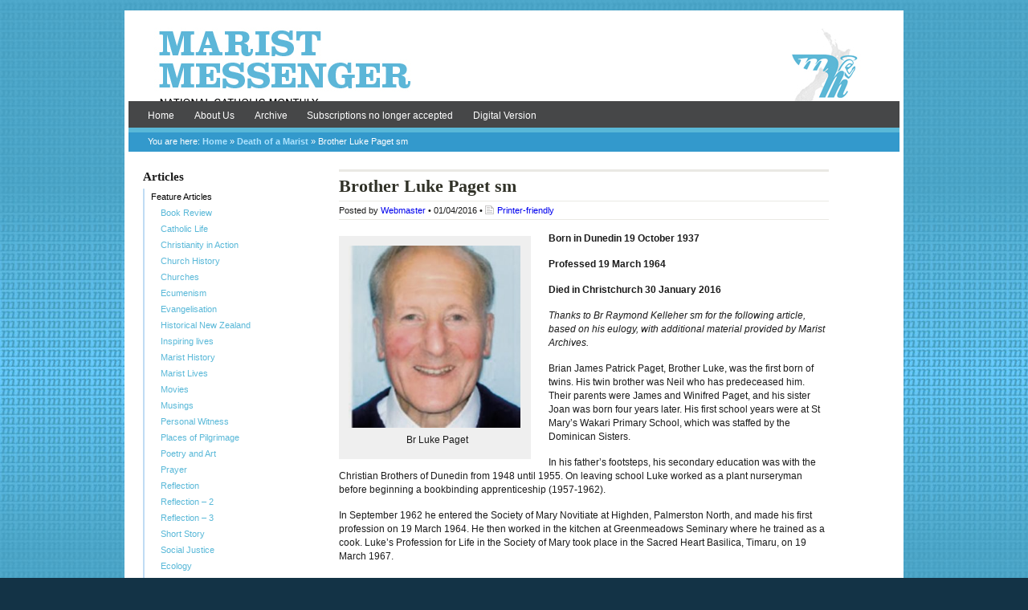

--- FILE ---
content_type: text/html; charset=UTF-8
request_url: https://www.maristmessenger.co.nz/2016/04/01/brother-luke-paget-sm/
body_size: 11299
content:
<!DOCTYPE html PUBLIC "-//W3C//DTD XHTML 1.0 Transitional//EN" "http://www.w3.org/TR/xhtml1/DTD/xhtml1-transitional.dtd">
<html xmlns="http://www.w3.org/1999/xhtml" lang="en-NZ">
<head profile="http://gmpg.org/xfn/11">
	<meta http-equiv="Content-Type" content="text/html; charset=UTF-8" />
	<meta http-equiv="pragma" content="no-cache" /> <!--Forces REFRESH - useful while developing site-->
	
			<meta name="description" content="Born in Dunedin 19 October 1937    Professed 19 March 1964    Died in Christchurch 30 January 2016    Thanks to Br Raymond Kelleher sm for the following article, based on his eulogy, with additional material provided by Marist Archives.    Brian James Patrick Paget, Brother Luke, was the first born of twins. His twin brother was Neil ..." />
		<meta name="robots" content="index,follow" />
	<meta name="medium" content="blog" />
	<link rel="stylesheet" href="https://www.maristmessenger.co.nz/wp-content/themes/MimboProKid/style.css" type="text/css" media="screen,projection" title="default" />
	<link rel="alternate stylesheet" href="https://www.maristmessenger.co.nz/wp-content/themes/mimbopro/css/print-preview.css" type="text/css" media="screen" title="Print Preview"/>
	<link rel="stylesheet" href="https://www.maristmessenger.co.nz/wp-content/themes/mimbopro/css/print.css" type="text/css" media="print" />	
	<style type="text/css">
	#masthead h1, #masthead a, #masthead #logo {
		display:block;
		text-indent:-9999em;
		height:70px;
	}
	#masthead h2, #masthead #description {
		display:none;
	}
	</style>
	<style type="text/css">
	#masthead {
		background-image: url(http://www.maristmessenger.co.nz/wp-content/uploads/2011/07/Banner-FullAW.jpg) !important;	
	}
	</style>
	<link rel="alternate" type="application/rss+xml" title="Marist Messenger RSS Feed" href="https://www.maristmessenger.co.nz/feed/" />
	<link rel="alternate" type="application/atom+xml" title="Atom 0.3" href="https://www.maristmessenger.co.nz/feed/atom/" />
	<link rel="pingback" href="https://www.maristmessenger.co.nz/xmlrpc.php" />
	<link rel="shortcut icon" href="https://www.maristmessenger.co.nz/wp-content/themes/mimbopro/images/favicon.ico" />
<meta name='robots' content='index, follow, max-image-preview:large, max-snippet:-1, max-video-preview:-1' />
	<style>img:is([sizes="auto" i], [sizes^="auto," i]) { contain-intrinsic-size: 3000px 1500px }</style>
	
	<!-- This site is optimized with the Yoast SEO plugin v26.8-RC7 - https://yoast.com/product/yoast-seo-wordpress/ -->
	<title>Brother Luke Paget sm</title>
	<meta name="description" content="Born in Dunedin 19 October 1937 Professed 19 March 1964 Died in Christchurch 30 January 2016 Thanks to Br Raymond Kelleher sm for the following article," />
	<link rel="canonical" href="https://www.maristmessenger.co.nz/2016/04/01/brother-luke-paget-sm/" />
	<meta name="twitter:label1" content="Written by" />
	<meta name="twitter:data1" content="Webmaster" />
	<meta name="twitter:label2" content="Est. reading time" />
	<meta name="twitter:data2" content="3 minutes" />
	<script type="application/ld+json" class="yoast-schema-graph">{"@context":"https://schema.org","@graph":[{"@type":"Article","@id":"https://www.maristmessenger.co.nz/2016/04/01/brother-luke-paget-sm/#article","isPartOf":{"@id":"https://www.maristmessenger.co.nz/2016/04/01/brother-luke-paget-sm/"},"author":{"name":"Webmaster","@id":"https://www.maristmessenger.co.nz/#/schema/person/d0193b4fa99be2135621ffa003e6deb2"},"headline":"Brother Luke Paget sm","datePublished":"2016-03-31T20:12:26+00:00","dateModified":"2016-03-31T20:13:40+00:00","mainEntityOfPage":{"@id":"https://www.maristmessenger.co.nz/2016/04/01/brother-luke-paget-sm/"},"wordCount":571,"publisher":{"@id":"https://www.maristmessenger.co.nz/#organization"},"image":{"@id":"https://www.maristmessenger.co.nz/2016/04/01/brother-luke-paget-sm/#primaryimage"},"thumbnailUrl":"http://www.maristmessenger.co.nz/wp-content/uploads/2016/04/Br-Luke-Paget.jpg","keywords":["Br Luke Paget sm"],"articleSection":["Death of a Marist"],"inLanguage":"en-NZ"},{"@type":"WebPage","@id":"https://www.maristmessenger.co.nz/2016/04/01/brother-luke-paget-sm/","url":"https://www.maristmessenger.co.nz/2016/04/01/brother-luke-paget-sm/","name":"Brother Luke Paget sm","isPartOf":{"@id":"https://www.maristmessenger.co.nz/#website"},"primaryImageOfPage":{"@id":"https://www.maristmessenger.co.nz/2016/04/01/brother-luke-paget-sm/#primaryimage"},"image":{"@id":"https://www.maristmessenger.co.nz/2016/04/01/brother-luke-paget-sm/#primaryimage"},"thumbnailUrl":"http://www.maristmessenger.co.nz/wp-content/uploads/2016/04/Br-Luke-Paget.jpg","datePublished":"2016-03-31T20:12:26+00:00","dateModified":"2016-03-31T20:13:40+00:00","description":"Born in Dunedin 19 October 1937 Professed 19 March 1964 Died in Christchurch 30 January 2016 Thanks to Br Raymond Kelleher sm for the following article,","breadcrumb":{"@id":"https://www.maristmessenger.co.nz/2016/04/01/brother-luke-paget-sm/#breadcrumb"},"inLanguage":"en-NZ","potentialAction":[{"@type":"ReadAction","target":["https://www.maristmessenger.co.nz/2016/04/01/brother-luke-paget-sm/"]}]},{"@type":"ImageObject","inLanguage":"en-NZ","@id":"https://www.maristmessenger.co.nz/2016/04/01/brother-luke-paget-sm/#primaryimage","url":"http://www.maristmessenger.co.nz/wp-content/uploads/2016/04/Br-Luke-Paget.jpg","contentUrl":"http://www.maristmessenger.co.nz/wp-content/uploads/2016/04/Br-Luke-Paget.jpg"},{"@type":"BreadcrumbList","@id":"https://www.maristmessenger.co.nz/2016/04/01/brother-luke-paget-sm/#breadcrumb","itemListElement":[{"@type":"ListItem","position":1,"name":"Home","item":"https://www.maristmessenger.co.nz/"},{"@type":"ListItem","position":2,"name":"Brother Luke Paget sm"}]},{"@type":"WebSite","@id":"https://www.maristmessenger.co.nz/#website","url":"https://www.maristmessenger.co.nz/","name":"Marist Messenger","description":"A Catholic Monthly Magazine","publisher":{"@id":"https://www.maristmessenger.co.nz/#organization"},"potentialAction":[{"@type":"SearchAction","target":{"@type":"EntryPoint","urlTemplate":"https://www.maristmessenger.co.nz/?s={search_term_string}"},"query-input":{"@type":"PropertyValueSpecification","valueRequired":true,"valueName":"search_term_string"}}],"inLanguage":"en-NZ"},{"@type":"Organization","@id":"https://www.maristmessenger.co.nz/#organization","name":"Marist Messenger","url":"https://www.maristmessenger.co.nz/","logo":{"@type":"ImageObject","inLanguage":"en-NZ","@id":"https://www.maristmessenger.co.nz/#/schema/logo/image/","url":"https://www.maristmessenger.co.nz/wp-content/uploads/2011/08/Angel-iconv2BlueAW-e1312114576192.jpg","contentUrl":"https://www.maristmessenger.co.nz/wp-content/uploads/2011/08/Angel-iconv2BlueAW-e1312114576192.jpg","width":180,"height":119,"caption":"Marist Messenger"},"image":{"@id":"https://www.maristmessenger.co.nz/#/schema/logo/image/"}},{"@type":"Person","@id":"https://www.maristmessenger.co.nz/#/schema/person/d0193b4fa99be2135621ffa003e6deb2","name":"Webmaster","image":{"@type":"ImageObject","inLanguage":"en-NZ","@id":"https://www.maristmessenger.co.nz/#/schema/person/image/","url":"https://secure.gravatar.com/avatar/206218697f0e55d460748eaee3d51e7a8c853dcd7f3494d97070f867005839f2?s=96&d=mm&r=g","contentUrl":"https://secure.gravatar.com/avatar/206218697f0e55d460748eaee3d51e7a8c853dcd7f3494d97070f867005839f2?s=96&d=mm&r=g","caption":"Webmaster"},"sameAs":["http://www.maristmessenger.co.nz"],"url":"https://www.maristmessenger.co.nz/author/messenger/"}]}</script>
	<!-- / Yoast SEO plugin. -->


<link rel='dns-prefetch' href='//ajax.googleapis.com' />
<script type="text/javascript">
/* <![CDATA[ */
window._wpemojiSettings = {"baseUrl":"https:\/\/s.w.org\/images\/core\/emoji\/16.0.1\/72x72\/","ext":".png","svgUrl":"https:\/\/s.w.org\/images\/core\/emoji\/16.0.1\/svg\/","svgExt":".svg","source":{"concatemoji":"https:\/\/www.maristmessenger.co.nz\/wp-includes\/js\/wp-emoji-release.min.js?ver=6.8.3"}};
/*! This file is auto-generated */
!function(s,n){var o,i,e;function c(e){try{var t={supportTests:e,timestamp:(new Date).valueOf()};sessionStorage.setItem(o,JSON.stringify(t))}catch(e){}}function p(e,t,n){e.clearRect(0,0,e.canvas.width,e.canvas.height),e.fillText(t,0,0);var t=new Uint32Array(e.getImageData(0,0,e.canvas.width,e.canvas.height).data),a=(e.clearRect(0,0,e.canvas.width,e.canvas.height),e.fillText(n,0,0),new Uint32Array(e.getImageData(0,0,e.canvas.width,e.canvas.height).data));return t.every(function(e,t){return e===a[t]})}function u(e,t){e.clearRect(0,0,e.canvas.width,e.canvas.height),e.fillText(t,0,0);for(var n=e.getImageData(16,16,1,1),a=0;a<n.data.length;a++)if(0!==n.data[a])return!1;return!0}function f(e,t,n,a){switch(t){case"flag":return n(e,"\ud83c\udff3\ufe0f\u200d\u26a7\ufe0f","\ud83c\udff3\ufe0f\u200b\u26a7\ufe0f")?!1:!n(e,"\ud83c\udde8\ud83c\uddf6","\ud83c\udde8\u200b\ud83c\uddf6")&&!n(e,"\ud83c\udff4\udb40\udc67\udb40\udc62\udb40\udc65\udb40\udc6e\udb40\udc67\udb40\udc7f","\ud83c\udff4\u200b\udb40\udc67\u200b\udb40\udc62\u200b\udb40\udc65\u200b\udb40\udc6e\u200b\udb40\udc67\u200b\udb40\udc7f");case"emoji":return!a(e,"\ud83e\udedf")}return!1}function g(e,t,n,a){var r="undefined"!=typeof WorkerGlobalScope&&self instanceof WorkerGlobalScope?new OffscreenCanvas(300,150):s.createElement("canvas"),o=r.getContext("2d",{willReadFrequently:!0}),i=(o.textBaseline="top",o.font="600 32px Arial",{});return e.forEach(function(e){i[e]=t(o,e,n,a)}),i}function t(e){var t=s.createElement("script");t.src=e,t.defer=!0,s.head.appendChild(t)}"undefined"!=typeof Promise&&(o="wpEmojiSettingsSupports",i=["flag","emoji"],n.supports={everything:!0,everythingExceptFlag:!0},e=new Promise(function(e){s.addEventListener("DOMContentLoaded",e,{once:!0})}),new Promise(function(t){var n=function(){try{var e=JSON.parse(sessionStorage.getItem(o));if("object"==typeof e&&"number"==typeof e.timestamp&&(new Date).valueOf()<e.timestamp+604800&&"object"==typeof e.supportTests)return e.supportTests}catch(e){}return null}();if(!n){if("undefined"!=typeof Worker&&"undefined"!=typeof OffscreenCanvas&&"undefined"!=typeof URL&&URL.createObjectURL&&"undefined"!=typeof Blob)try{var e="postMessage("+g.toString()+"("+[JSON.stringify(i),f.toString(),p.toString(),u.toString()].join(",")+"));",a=new Blob([e],{type:"text/javascript"}),r=new Worker(URL.createObjectURL(a),{name:"wpTestEmojiSupports"});return void(r.onmessage=function(e){c(n=e.data),r.terminate(),t(n)})}catch(e){}c(n=g(i,f,p,u))}t(n)}).then(function(e){for(var t in e)n.supports[t]=e[t],n.supports.everything=n.supports.everything&&n.supports[t],"flag"!==t&&(n.supports.everythingExceptFlag=n.supports.everythingExceptFlag&&n.supports[t]);n.supports.everythingExceptFlag=n.supports.everythingExceptFlag&&!n.supports.flag,n.DOMReady=!1,n.readyCallback=function(){n.DOMReady=!0}}).then(function(){return e}).then(function(){var e;n.supports.everything||(n.readyCallback(),(e=n.source||{}).concatemoji?t(e.concatemoji):e.wpemoji&&e.twemoji&&(t(e.twemoji),t(e.wpemoji)))}))}((window,document),window._wpemojiSettings);
/* ]]> */
</script>
<style id='wp-emoji-styles-inline-css' type='text/css'>

	img.wp-smiley, img.emoji {
		display: inline !important;
		border: none !important;
		box-shadow: none !important;
		height: 1em !important;
		width: 1em !important;
		margin: 0 0.07em !important;
		vertical-align: -0.1em !important;
		background: none !important;
		padding: 0 !important;
	}
</style>
<link rel='stylesheet' id='wp-block-library-css' href='https://www.maristmessenger.co.nz/wp-includes/css/dist/block-library/style.min.css?ver=6.8.3' type='text/css' media='all' />
<style id='classic-theme-styles-inline-css' type='text/css'>
/*! This file is auto-generated */
.wp-block-button__link{color:#fff;background-color:#32373c;border-radius:9999px;box-shadow:none;text-decoration:none;padding:calc(.667em + 2px) calc(1.333em + 2px);font-size:1.125em}.wp-block-file__button{background:#32373c;color:#fff;text-decoration:none}
</style>
<style id='global-styles-inline-css' type='text/css'>
:root{--wp--preset--aspect-ratio--square: 1;--wp--preset--aspect-ratio--4-3: 4/3;--wp--preset--aspect-ratio--3-4: 3/4;--wp--preset--aspect-ratio--3-2: 3/2;--wp--preset--aspect-ratio--2-3: 2/3;--wp--preset--aspect-ratio--16-9: 16/9;--wp--preset--aspect-ratio--9-16: 9/16;--wp--preset--color--black: #000000;--wp--preset--color--cyan-bluish-gray: #abb8c3;--wp--preset--color--white: #ffffff;--wp--preset--color--pale-pink: #f78da7;--wp--preset--color--vivid-red: #cf2e2e;--wp--preset--color--luminous-vivid-orange: #ff6900;--wp--preset--color--luminous-vivid-amber: #fcb900;--wp--preset--color--light-green-cyan: #7bdcb5;--wp--preset--color--vivid-green-cyan: #00d084;--wp--preset--color--pale-cyan-blue: #8ed1fc;--wp--preset--color--vivid-cyan-blue: #0693e3;--wp--preset--color--vivid-purple: #9b51e0;--wp--preset--gradient--vivid-cyan-blue-to-vivid-purple: linear-gradient(135deg,rgba(6,147,227,1) 0%,rgb(155,81,224) 100%);--wp--preset--gradient--light-green-cyan-to-vivid-green-cyan: linear-gradient(135deg,rgb(122,220,180) 0%,rgb(0,208,130) 100%);--wp--preset--gradient--luminous-vivid-amber-to-luminous-vivid-orange: linear-gradient(135deg,rgba(252,185,0,1) 0%,rgba(255,105,0,1) 100%);--wp--preset--gradient--luminous-vivid-orange-to-vivid-red: linear-gradient(135deg,rgba(255,105,0,1) 0%,rgb(207,46,46) 100%);--wp--preset--gradient--very-light-gray-to-cyan-bluish-gray: linear-gradient(135deg,rgb(238,238,238) 0%,rgb(169,184,195) 100%);--wp--preset--gradient--cool-to-warm-spectrum: linear-gradient(135deg,rgb(74,234,220) 0%,rgb(151,120,209) 20%,rgb(207,42,186) 40%,rgb(238,44,130) 60%,rgb(251,105,98) 80%,rgb(254,248,76) 100%);--wp--preset--gradient--blush-light-purple: linear-gradient(135deg,rgb(255,206,236) 0%,rgb(152,150,240) 100%);--wp--preset--gradient--blush-bordeaux: linear-gradient(135deg,rgb(254,205,165) 0%,rgb(254,45,45) 50%,rgb(107,0,62) 100%);--wp--preset--gradient--luminous-dusk: linear-gradient(135deg,rgb(255,203,112) 0%,rgb(199,81,192) 50%,rgb(65,88,208) 100%);--wp--preset--gradient--pale-ocean: linear-gradient(135deg,rgb(255,245,203) 0%,rgb(182,227,212) 50%,rgb(51,167,181) 100%);--wp--preset--gradient--electric-grass: linear-gradient(135deg,rgb(202,248,128) 0%,rgb(113,206,126) 100%);--wp--preset--gradient--midnight: linear-gradient(135deg,rgb(2,3,129) 0%,rgb(40,116,252) 100%);--wp--preset--font-size--small: 13px;--wp--preset--font-size--medium: 20px;--wp--preset--font-size--large: 36px;--wp--preset--font-size--x-large: 42px;--wp--preset--spacing--20: 0.44rem;--wp--preset--spacing--30: 0.67rem;--wp--preset--spacing--40: 1rem;--wp--preset--spacing--50: 1.5rem;--wp--preset--spacing--60: 2.25rem;--wp--preset--spacing--70: 3.38rem;--wp--preset--spacing--80: 5.06rem;--wp--preset--shadow--natural: 6px 6px 9px rgba(0, 0, 0, 0.2);--wp--preset--shadow--deep: 12px 12px 50px rgba(0, 0, 0, 0.4);--wp--preset--shadow--sharp: 6px 6px 0px rgba(0, 0, 0, 0.2);--wp--preset--shadow--outlined: 6px 6px 0px -3px rgba(255, 255, 255, 1), 6px 6px rgba(0, 0, 0, 1);--wp--preset--shadow--crisp: 6px 6px 0px rgba(0, 0, 0, 1);}:where(.is-layout-flex){gap: 0.5em;}:where(.is-layout-grid){gap: 0.5em;}body .is-layout-flex{display: flex;}.is-layout-flex{flex-wrap: wrap;align-items: center;}.is-layout-flex > :is(*, div){margin: 0;}body .is-layout-grid{display: grid;}.is-layout-grid > :is(*, div){margin: 0;}:where(.wp-block-columns.is-layout-flex){gap: 2em;}:where(.wp-block-columns.is-layout-grid){gap: 2em;}:where(.wp-block-post-template.is-layout-flex){gap: 1.25em;}:where(.wp-block-post-template.is-layout-grid){gap: 1.25em;}.has-black-color{color: var(--wp--preset--color--black) !important;}.has-cyan-bluish-gray-color{color: var(--wp--preset--color--cyan-bluish-gray) !important;}.has-white-color{color: var(--wp--preset--color--white) !important;}.has-pale-pink-color{color: var(--wp--preset--color--pale-pink) !important;}.has-vivid-red-color{color: var(--wp--preset--color--vivid-red) !important;}.has-luminous-vivid-orange-color{color: var(--wp--preset--color--luminous-vivid-orange) !important;}.has-luminous-vivid-amber-color{color: var(--wp--preset--color--luminous-vivid-amber) !important;}.has-light-green-cyan-color{color: var(--wp--preset--color--light-green-cyan) !important;}.has-vivid-green-cyan-color{color: var(--wp--preset--color--vivid-green-cyan) !important;}.has-pale-cyan-blue-color{color: var(--wp--preset--color--pale-cyan-blue) !important;}.has-vivid-cyan-blue-color{color: var(--wp--preset--color--vivid-cyan-blue) !important;}.has-vivid-purple-color{color: var(--wp--preset--color--vivid-purple) !important;}.has-black-background-color{background-color: var(--wp--preset--color--black) !important;}.has-cyan-bluish-gray-background-color{background-color: var(--wp--preset--color--cyan-bluish-gray) !important;}.has-white-background-color{background-color: var(--wp--preset--color--white) !important;}.has-pale-pink-background-color{background-color: var(--wp--preset--color--pale-pink) !important;}.has-vivid-red-background-color{background-color: var(--wp--preset--color--vivid-red) !important;}.has-luminous-vivid-orange-background-color{background-color: var(--wp--preset--color--luminous-vivid-orange) !important;}.has-luminous-vivid-amber-background-color{background-color: var(--wp--preset--color--luminous-vivid-amber) !important;}.has-light-green-cyan-background-color{background-color: var(--wp--preset--color--light-green-cyan) !important;}.has-vivid-green-cyan-background-color{background-color: var(--wp--preset--color--vivid-green-cyan) !important;}.has-pale-cyan-blue-background-color{background-color: var(--wp--preset--color--pale-cyan-blue) !important;}.has-vivid-cyan-blue-background-color{background-color: var(--wp--preset--color--vivid-cyan-blue) !important;}.has-vivid-purple-background-color{background-color: var(--wp--preset--color--vivid-purple) !important;}.has-black-border-color{border-color: var(--wp--preset--color--black) !important;}.has-cyan-bluish-gray-border-color{border-color: var(--wp--preset--color--cyan-bluish-gray) !important;}.has-white-border-color{border-color: var(--wp--preset--color--white) !important;}.has-pale-pink-border-color{border-color: var(--wp--preset--color--pale-pink) !important;}.has-vivid-red-border-color{border-color: var(--wp--preset--color--vivid-red) !important;}.has-luminous-vivid-orange-border-color{border-color: var(--wp--preset--color--luminous-vivid-orange) !important;}.has-luminous-vivid-amber-border-color{border-color: var(--wp--preset--color--luminous-vivid-amber) !important;}.has-light-green-cyan-border-color{border-color: var(--wp--preset--color--light-green-cyan) !important;}.has-vivid-green-cyan-border-color{border-color: var(--wp--preset--color--vivid-green-cyan) !important;}.has-pale-cyan-blue-border-color{border-color: var(--wp--preset--color--pale-cyan-blue) !important;}.has-vivid-cyan-blue-border-color{border-color: var(--wp--preset--color--vivid-cyan-blue) !important;}.has-vivid-purple-border-color{border-color: var(--wp--preset--color--vivid-purple) !important;}.has-vivid-cyan-blue-to-vivid-purple-gradient-background{background: var(--wp--preset--gradient--vivid-cyan-blue-to-vivid-purple) !important;}.has-light-green-cyan-to-vivid-green-cyan-gradient-background{background: var(--wp--preset--gradient--light-green-cyan-to-vivid-green-cyan) !important;}.has-luminous-vivid-amber-to-luminous-vivid-orange-gradient-background{background: var(--wp--preset--gradient--luminous-vivid-amber-to-luminous-vivid-orange) !important;}.has-luminous-vivid-orange-to-vivid-red-gradient-background{background: var(--wp--preset--gradient--luminous-vivid-orange-to-vivid-red) !important;}.has-very-light-gray-to-cyan-bluish-gray-gradient-background{background: var(--wp--preset--gradient--very-light-gray-to-cyan-bluish-gray) !important;}.has-cool-to-warm-spectrum-gradient-background{background: var(--wp--preset--gradient--cool-to-warm-spectrum) !important;}.has-blush-light-purple-gradient-background{background: var(--wp--preset--gradient--blush-light-purple) !important;}.has-blush-bordeaux-gradient-background{background: var(--wp--preset--gradient--blush-bordeaux) !important;}.has-luminous-dusk-gradient-background{background: var(--wp--preset--gradient--luminous-dusk) !important;}.has-pale-ocean-gradient-background{background: var(--wp--preset--gradient--pale-ocean) !important;}.has-electric-grass-gradient-background{background: var(--wp--preset--gradient--electric-grass) !important;}.has-midnight-gradient-background{background: var(--wp--preset--gradient--midnight) !important;}.has-small-font-size{font-size: var(--wp--preset--font-size--small) !important;}.has-medium-font-size{font-size: var(--wp--preset--font-size--medium) !important;}.has-large-font-size{font-size: var(--wp--preset--font-size--large) !important;}.has-x-large-font-size{font-size: var(--wp--preset--font-size--x-large) !important;}
:where(.wp-block-post-template.is-layout-flex){gap: 1.25em;}:where(.wp-block-post-template.is-layout-grid){gap: 1.25em;}
:where(.wp-block-columns.is-layout-flex){gap: 2em;}:where(.wp-block-columns.is-layout-grid){gap: 2em;}
:root :where(.wp-block-pullquote){font-size: 1.5em;line-height: 1.6;}
</style>
<link rel='stylesheet' id='BNSFC-Style-css' href='https://www.maristmessenger.co.nz/wp-content/plugins/bns-featured-category/bnsfc-style.css?ver=2.8.2' type='text/css' media='screen' />
<script type="text/javascript" src="//ajax.googleapis.com/ajax/libs/jquery/1.4.2/jquery.min.js?ver=1.4.2" id="jquery-js"></script>
<script type="text/javascript" src="https://www.maristmessenger.co.nz/wp-content/themes/mimbopro/js/superfish.js?ver=6.8.3" id="bm_superfish-js"></script>
<script type="text/javascript" src="https://www.maristmessenger.co.nz/wp-content/themes/mimbopro/js/printPreview.js?ver=6.8.3" id="bm_printPreview-js"></script>
<script type="text/javascript" src="https://www.maristmessenger.co.nz/wp-content/themes/mimbopro/js/commenteditor.js?ver=6.8.3" id="bm_commentEditor-js"></script>
<script type="text/javascript" src="https://www.maristmessenger.co.nz/wp-content/themes/mimbopro/js/contact.js?ver=6.8.3" id="bm_contact-js"></script>
<link rel="https://api.w.org/" href="https://www.maristmessenger.co.nz/wp-json/" /><link rel="alternate" title="JSON" type="application/json" href="https://www.maristmessenger.co.nz/wp-json/wp/v2/posts/9736" /><link rel='shortlink' href='https://www.maristmessenger.co.nz/?p=9736' />
<link rel="alternate" title="oEmbed (JSON)" type="application/json+oembed" href="https://www.maristmessenger.co.nz/wp-json/oembed/1.0/embed?url=https%3A%2F%2Fwww.maristmessenger.co.nz%2F2016%2F04%2F01%2Fbrother-luke-paget-sm%2F" />
<link rel="alternate" title="oEmbed (XML)" type="text/xml+oembed" href="https://www.maristmessenger.co.nz/wp-json/oembed/1.0/embed?url=https%3A%2F%2Fwww.maristmessenger.co.nz%2F2016%2F04%2F01%2Fbrother-luke-paget-sm%2F&#038;format=xml" />
			<!-- Easy Columns 2.1.1 by Pat Friedl http://www.patrickfriedl.com -->
			<link rel="stylesheet" href="https://www.maristmessenger.co.nz/wp-content/plugins/easy-columns/css/easy-columns.css" type="text/css" media="screen, projection" />
				<script type="text/javascript">
		function mycarousel_initCallback(carousel) {
			// Disable autoscrolling if the user clicks the prev or next button.
			carousel.buttonNext.bind('click', function() {
				carousel.startAuto(0);
			});
		
			carousel.buttonPrev.bind('click', function() {
				carousel.startAuto(0);
			});
		
			// Pause autoscrolling if the user moves with the cursor over the clip.
			carousel.clip.hover(function() {
				carousel.stopAuto();
			}, function() {
				carousel.startAuto();
			});
		};
		
		if (window == window.top) {
			jQuery(document).ready(function() {
				jQuery("ul#nav").superfish({
					animation:   {opacity:"show",height:"show"},
		            speed:       "normal",
		            dropShadows: false
				});
			});
		}

		messageText = new Array();
		messageText[0] = "Please enter your name.";
		messageText[1] = "Please enter your email.";
		messageText[2] = "Please enter your message.";
		messageText[3] = "Please fill out the number box.";	
		messageText[4] = "Unable to submit your form due to the following errors";
	</script>
<meta name="google-site-verification" content="Hn_f0dTZwHhrb-YmZQk7itVaoR2MRk1lvDBgYkw-Qpc" />
<!-- GOOGLE ANALYTICS CODE ADDED HERE -->

<script type="text/javascript">

  var _gaq = _gaq || [];
  _gaq.push(['_setAccount', 'UA-23712046-1']);
  _gaq.push(['_trackPageview']);

  (function() {
    var ga = document.createElement('script'); ga.type = 'text/javascript'; ga.async = true;
    ga.src = ('https:' == document.location.protocol ? 'https://ssl' : 'http://www') + '.google-analytics.com/ga.js';
    var s = document.getElementsByTagName('script')[0]; s.parentNode.insertBefore(ga, s);
  })();

</script>
<!-- GOOGLE ANALYTICS CODE FINISHES-->

</head>
<body class="single postid-9736 category-death-of-a-marist tag-br-luke-paget-sm author-rhobust" id="interior">
	<div id="printMessage"></div>
	<div id="page">
		<div id="masthead">
		    <div id="logo"><a href="https://www.maristmessenger.co.nz/" title="Home">
      Marist Messenger      </a></div>
    <div id="description">
      A Catholic Monthly Magazine    </div>
    		</div>
		<div id="navbar" class="clearfloat">
			<div class="menu-main-menu-container"><ul id="nav" class="left clearfloat"><li id="menu-item-95" class="menu-item menu-item-type-custom menu-item-object-custom menu-item-home menu-item-95"><a href="http://www.maristmessenger.co.nz">Home</a></li>
<li id="menu-item-30" class="menu-item menu-item-type-post_type menu-item-object-page menu-item-30"><a href="https://www.maristmessenger.co.nz/about-us/">About Us</a></li>
<li id="menu-item-1824" class="menu-item menu-item-type-post_type menu-item-object-page menu-item-1824"><a href="https://www.maristmessenger.co.nz/archive-2/">Archive</a></li>
<li id="menu-item-21994" class="menu-item menu-item-type-post_type menu-item-object-page menu-item-21994"><a href="https://www.maristmessenger.co.nz/subscriptions/">Subscriptions no longer accepted</a></li>
<li id="menu-item-22037" class="menu-item menu-item-type-post_type menu-item-object-page menu-item-22037"><a href="https://www.maristmessenger.co.nz/magazine-view/">Digital Version</a></li>
</ul></div>		</div>
<div id="breadcrumbs">You are here: <a href="https://www.maristmessenger.co.nz">Home</a> &raquo; <a href="https://www.maristmessenger.co.nz/category/features/death-of-a-marist/" rel="category tag">Death of a Marist</a> &raquo; Brother Luke Paget sm</div>
		<div class="clearfloat stripes">
<div id="sidebar">
<div class="widget clearfloat"><h3 class="widgettitle">Articles</h3><div class="menu-category-menu-container"><ul id="menu-category-menu" class="menu"><li id="menu-item-1892" class="menu-item menu-item-type-taxonomy menu-item-object-category current-post-ancestor menu-item-has-children menu-item-1892"><a href="https://www.maristmessenger.co.nz/category/features/">Feature Articles</a>
<ul class="sub-menu">
	<li id="menu-item-1893" class="menu-item menu-item-type-taxonomy menu-item-object-category menu-item-1893"><a href="https://www.maristmessenger.co.nz/category/features/book-review/">Book Review</a></li>
	<li id="menu-item-5582" class="menu-item menu-item-type-taxonomy menu-item-object-category menu-item-5582"><a href="https://www.maristmessenger.co.nz/category/features/catholic-life/">Catholic Life</a></li>
	<li id="menu-item-1894" class="menu-item menu-item-type-taxonomy menu-item-object-category menu-item-1894"><a href="https://www.maristmessenger.co.nz/category/features/inspiration/">Christianity in Action</a></li>
	<li id="menu-item-1895" class="menu-item menu-item-type-taxonomy menu-item-object-category menu-item-1895"><a href="https://www.maristmessenger.co.nz/category/features/church-history/">Church History</a></li>
	<li id="menu-item-10049" class="menu-item menu-item-type-taxonomy menu-item-object-category menu-item-10049"><a href="https://www.maristmessenger.co.nz/category/features/churches/">Churches</a></li>
	<li id="menu-item-11619" class="menu-item menu-item-type-taxonomy menu-item-object-category menu-item-11619"><a href="https://www.maristmessenger.co.nz/category/features/ecumenism/">Ecumenism</a></li>
	<li id="menu-item-10050" class="menu-item menu-item-type-taxonomy menu-item-object-category menu-item-10050"><a href="https://www.maristmessenger.co.nz/category/features/evangelisation-features/">Evangelisation</a></li>
	<li id="menu-item-5584" class="menu-item menu-item-type-taxonomy menu-item-object-category menu-item-5584"><a href="https://www.maristmessenger.co.nz/category/features/historical-new-zealand/">Historical New Zealand</a></li>
	<li id="menu-item-5585" class="menu-item menu-item-type-taxonomy menu-item-object-category menu-item-5585"><a href="https://www.maristmessenger.co.nz/category/features/inspiring-lives/">Inspiring lives</a></li>
	<li id="menu-item-14734" class="menu-item menu-item-type-taxonomy menu-item-object-category menu-item-14734"><a href="https://www.maristmessenger.co.nz/category/features/marist-history/">Marist History</a></li>
	<li id="menu-item-10627" class="menu-item menu-item-type-taxonomy menu-item-object-category menu-item-10627"><a href="https://www.maristmessenger.co.nz/category/features/marist-lives/">Marist Lives</a></li>
	<li id="menu-item-13336" class="menu-item menu-item-type-taxonomy menu-item-object-category menu-item-13336"><a href="https://www.maristmessenger.co.nz/category/features/movies/">Movies</a></li>
	<li id="menu-item-2353" class="menu-item menu-item-type-taxonomy menu-item-object-category menu-item-2353"><a href="https://www.maristmessenger.co.nz/category/features/musings/">Musings</a></li>
	<li id="menu-item-5589" class="menu-item menu-item-type-taxonomy menu-item-object-category menu-item-5589"><a href="https://www.maristmessenger.co.nz/category/features/personal-witness/">Personal Witness</a></li>
	<li id="menu-item-5590" class="menu-item menu-item-type-taxonomy menu-item-object-category menu-item-5590"><a href="https://www.maristmessenger.co.nz/category/features/places-of-pilgrimage/">Places of Pilgrimage</a></li>
	<li id="menu-item-1901" class="menu-item menu-item-type-taxonomy menu-item-object-category menu-item-1901"><a href="https://www.maristmessenger.co.nz/category/features/poetry-art/">Poetry and Art</a></li>
	<li id="menu-item-11485" class="menu-item menu-item-type-taxonomy menu-item-object-category menu-item-11485"><a href="https://www.maristmessenger.co.nz/category/features/prayer/">Prayer</a></li>
	<li id="menu-item-5591" class="menu-item menu-item-type-taxonomy menu-item-object-category menu-item-has-children menu-item-5591"><a href="https://www.maristmessenger.co.nz/category/features/reflection/">Reflection</a>
	<ul class="sub-menu">
		<li id="menu-item-13481" class="menu-item menu-item-type-taxonomy menu-item-object-category menu-item-13481"><a href="https://www.maristmessenger.co.nz/category/features/reflection/reflection-2/">Reflection &#8211; 2</a></li>
		<li id="menu-item-13482" class="menu-item menu-item-type-taxonomy menu-item-object-category menu-item-13482"><a href="https://www.maristmessenger.co.nz/category/features/reflection/reflection-3/">Reflection &#8211; 3</a></li>
	</ul>
</li>
	<li id="menu-item-2352" class="menu-item menu-item-type-taxonomy menu-item-object-category menu-item-2352"><a href="https://www.maristmessenger.co.nz/category/features/short-story/">Short Story</a></li>
	<li id="menu-item-5592" class="menu-item menu-item-type-taxonomy menu-item-object-category menu-item-has-children menu-item-5592"><a href="https://www.maristmessenger.co.nz/category/features/social-justice/">Social Justice</a>
	<ul class="sub-menu">
		<li id="menu-item-18680" class="menu-item menu-item-type-taxonomy menu-item-object-category menu-item-18680"><a href="https://www.maristmessenger.co.nz/category/features/social-justice/ecology/">Ecology</a></li>
	</ul>
</li>
	<li id="menu-item-1902" class="menu-item menu-item-type-taxonomy menu-item-object-category menu-item-1902"><a href="https://www.maristmessenger.co.nz/category/features/spirituality/">Spirituality</a></li>
	<li id="menu-item-5593" class="menu-item menu-item-type-taxonomy menu-item-object-category menu-item-5593"><a href="https://www.maristmessenger.co.nz/category/features/theological-reflection/">Theological Reflection</a></li>
	<li id="menu-item-1903" class="menu-item menu-item-type-taxonomy menu-item-object-category menu-item-1903"><a href="https://www.maristmessenger.co.nz/category/features/understanding-prayer/">Understanding Prayer</a></li>
</ul>
</li>
<li id="menu-item-5594" class="menu-item menu-item-type-taxonomy menu-item-object-category menu-item-has-children menu-item-5594"><a href="https://www.maristmessenger.co.nz/category/news/">News</a>
<ul class="sub-menu">
	<li id="menu-item-1898" class="menu-item menu-item-type-taxonomy menu-item-object-category menu-item-1898"><a href="https://www.maristmessenger.co.nz/category/features/marist-news/">Marist News</a></li>
	<li id="menu-item-1899" class="menu-item menu-item-type-taxonomy menu-item-object-category menu-item-1899"><a href="https://www.maristmessenger.co.nz/category/features/missionary-news/">Missionary News</a></li>
	<li id="menu-item-5587" class="menu-item menu-item-type-taxonomy menu-item-object-category menu-item-5587"><a href="https://www.maristmessenger.co.nz/category/features/news-insight/">News Insight</a></li>
</ul>
</li>
<li id="menu-item-5588" class="menu-item menu-item-type-taxonomy menu-item-object-category menu-item-has-children menu-item-5588"><a href="https://www.maristmessenger.co.nz/category/features/obituary/">Obituary</a>
<ul class="sub-menu">
	<li id="menu-item-1896" class="menu-item menu-item-type-taxonomy menu-item-object-category current-post-ancestor current-menu-parent current-post-parent menu-item-1896"><a href="https://www.maristmessenger.co.nz/category/features/death-of-a-marist/">Death of a Marist</a></li>
	<li id="menu-item-15724" class="menu-item menu-item-type-taxonomy menu-item-object-category menu-item-15724"><a href="https://www.maristmessenger.co.nz/category/features/death-of-a-marist-2/">Death of a Marist 2</a></li>
	<li id="menu-item-15725" class="menu-item menu-item-type-taxonomy menu-item-object-category menu-item-15725"><a href="https://www.maristmessenger.co.nz/category/features/death-of-a-marist-3/">Death of a Marist 3</a></li>
</ul>
</li>
<li id="menu-item-1904" class="menu-item menu-item-type-taxonomy menu-item-object-category menu-item-has-children menu-item-1904"><a href="https://www.maristmessenger.co.nz/category/regular-articles/">Regular Articles</a>
<ul class="sub-menu">
	<li id="menu-item-1906" class="menu-item menu-item-type-taxonomy menu-item-object-category menu-item-1906"><a href="https://www.maristmessenger.co.nz/category/regular-articles/crossword/">Crossword</a></li>
	<li id="menu-item-1908" class="menu-item menu-item-type-taxonomy menu-item-object-category menu-item-1908"><a href="https://www.maristmessenger.co.nz/category/regular-articles/focus/">Focus Editorial</a></li>
	<li id="menu-item-10048" class="menu-item menu-item-type-taxonomy menu-item-object-category menu-item-10048"><a href="https://www.maristmessenger.co.nz/category/regular-articles/francis-speaks/">Francis Speaks</a></li>
	<li id="menu-item-1909" class="menu-item menu-item-type-taxonomy menu-item-object-category menu-item-1909"><a href="https://www.maristmessenger.co.nz/category/regular-articles/jokes/">Jokes</a></li>
	<li id="menu-item-1910" class="menu-item menu-item-type-taxonomy menu-item-object-category menu-item-1910"><a href="https://www.maristmessenger.co.nz/category/regular-articles/liturgy/">Liturgy</a></li>
	<li id="menu-item-13307" class="menu-item menu-item-type-taxonomy menu-item-object-category menu-item-13307"><a href="https://www.maristmessenger.co.nz/category/regular-articles/mm-50-years-ago/">MM 50 Years Ago</a></li>
	<li id="menu-item-1911" class="menu-item menu-item-type-taxonomy menu-item-object-category menu-item-1911"><a href="https://www.maristmessenger.co.nz/category/regular-articles/saints/">Saints</a></li>
</ul>
</li>
</ul></div></div></div>		<div id="content">
			<div id="post-9736" class="style post-9736 post type-post status-publish format-standard hentry category-death-of-a-marist tag-br-luke-paget-sm">
				
				<h1 id="posttitle">Brother Luke Paget sm</h1>
				
				<div class="postmetadata">
					Posted by <a href="https://www.maristmessenger.co.nz/author/messenger/" title="Posts by Webmaster" rel="author">Webmaster</a>  &bull; 01/04/2016  &bull; 
					<span id="print"><a href="#printpreview" onclick="printPreview();">Printer-friendly</a></span>
				</div>
				<div class="entry clearfloat">
<div id="attachment_9738" style="width: 224px" class="wp-caption alignleft"><a href="http://www.maristmessenger.co.nz/wp-content/uploads/2016/04/Br-Luke-Paget.jpg" rel="attachment wp-att-9738"><img decoding="async" aria-describedby="caption-attachment-9738" class=" wp-image-9738" src="http://www.maristmessenger.co.nz/wp-content/uploads/2016/04/Br-Luke-Paget.jpg" alt="Br Luke Paget" width="214" height="227" srcset="https://www.maristmessenger.co.nz/wp-content/uploads/2016/04/Br-Luke-Paget.jpg 591w, https://www.maristmessenger.co.nz/wp-content/uploads/2016/04/Br-Luke-Paget-142x150.jpg 142w, https://www.maristmessenger.co.nz/wp-content/uploads/2016/04/Br-Luke-Paget-283x300.jpg 283w" sizes="(max-width: 214px) 100vw, 214px" /></a><p id="caption-attachment-9738" class="wp-caption-text">Br Luke Paget</p></div>
<p><b>Born in Dunedin 19 October 1937</b></p>
<p><b>Professed 19 March 1964</b></p>
<p><b>Died in Christchurch 30 January 2016</b></p>
<p><i>Thanks to Br Raymond Kelleher sm for the following article, based on his eulogy, with additional material provided by Marist Archives.</i></p>
<p>Brian James Patrick Paget, Brother Luke, was the first born of twins. His twin brother was Neil who has predeceased him. Their parents were James and Winifred Paget, and his sister Joan was born four years later. His first school years were at St Mary’s Wakari Primary School, which was staffed by the Dominican Sisters.</p>
<p>In his father’s footsteps, his secondary education was with the Christian Brothers of Dunedin from 1948 until 1955. On leaving school Luke worked as a plant nurseryman before beginning a bookbinding apprenticeship (1957-1962).</p>
<p>In September 1962 he entered the Society of Mary Novitiate at Highden, Palmerston North, and made his first profession on 19 March 1964. He then worked in the kitchen at Greenmeadows Seminary where he trained as a cook. Luke’s Profession for Life in the Society of Mary took place in the Sacred Heart Basilica, Timaru, on 19 March 1967.</p>
<p>He spent the next two years at Rochester Hall university hostel in Christchurch before returning to the seminary kitchen for another few years. In January 1973 he was appointed to the Novitiate at Highden and the following year was moved to the Mission House in Wellington.</p>
<p>He enjoyed a welcome break from kitchen work when he had a period of restful renewal at Maryknoll, Hawke’s Bay, during the first few months of 1975. In the same year he was appointed to St Patrick’s College, Silverstream, boarding school where he assisted the caretaker with general duties. In 1997 he was appointed to Futuna Retreat House and in 2001 he returned to Hawke’s Bay to the retirement house in Windsor Terrace.</p>
<p>In March 2005 he moved to the Sacred Heart Presbytery in Timaru, where he was for almost two years. He had charge of general duties in the community and was a very dedicated sacristan in the Sacred Heart Basilica. January 2007 he was asked to move to the Presbytery of St Mary’s, Manchester St, in Christchurch, where, although semi- retired, he was active in the kitchen and garden. He was living there when Christchurch suffered a number of serious earthquakes. Post-Earthquake, he moved with the community to Bishopdale and in 2012 he retired to Armstrong Village, now renamed St Basil’s Court.</p>
<p>When one looks at the number of moves Br Luke had one gets the impression that his generosity in going where he was needed was never lacking even when he was suffering from indifferent health.</p>
<p>Luke’s simple self-presentation belied his intelligence, his wide reading and his love for TV documentaries, preferably late at night! A confrere tells of holding forth about how the various themes of operas were contained in the overture. Luke shook his head. “No, not always.” When he was challenged, Luke replied respectfully but definitely, “Aida.”</p>
<p>He was respectful in demeanour. When Peter Blake told Luke that he could call him by his first name, Luke replied, “Yes Father,” and that’s the way it remained.</p>
<p>When illness struck, Luke approached it phlegmatically, his faith was steady and he was at peace.</p>
<p><b>Appointments:</b></p>
<p>1964 -- 1967 Greenmeadows Seminary</p>
<p>1968 -- 1969 Rochester Hall, Christchurch 1970 -- 1972 Greenmeadows</p>
<p>1973 -- 1975 Highden</p>
<p>1976 -- 1996 St Patrick’s, Silverstream</p>
<p>1997 -- 2000 Futuna</p>
<p>2001 -- 2006 Taradale</p>
<p>2007 -- 2011 Manchester St., Christchurch</p>
<p>2011 Post-earthquake, Bishopdale</p>
<p>2012 Armstrong Village</p>
					<br />
<span id="tags"><strong>Tagged as:</strong> <a href="https://www.maristmessenger.co.nz/tag/br-luke-paget-sm/" rel="tag">Br Luke Paget sm</a></span>				</div><!--END ENTRY-->
	<p class="nocomments">
		Comments are closed.	</p>
	<div id="respond">
    </div>			</div>
		</div><!--END CONTENT-->
	</div><!--END FLOATS-->
	<div id="meta" class="clearfloat">
	</div>
</div><!--END PAGE-->


<div id="footer">
<script type="speculationrules">
{"prefetch":[{"source":"document","where":{"and":[{"href_matches":"\/*"},{"not":{"href_matches":["\/wp-*.php","\/wp-admin\/*","\/wp-content\/uploads\/*","\/wp-content\/*","\/wp-content\/plugins\/*","\/wp-content\/themes\/MimboProKid\/*","\/wp-content\/themes\/mimbopro\/*","\/*\\?(.+)"]}},{"not":{"selector_matches":"a[rel~=\"nofollow\"]"}},{"not":{"selector_matches":".no-prefetch, .no-prefetch a"}}]},"eagerness":"conservative"}]}
</script>
<script type="text/javascript" id="thickbox-js-extra">
/* <![CDATA[ */
var thickboxL10n = {"next":"Next >","prev":"< Prev","image":"Image","of":"of","close":"Close","noiframes":"This feature requires inline frames. You have iframes disabled or your browser does not support them.","loadingAnimation":"https:\/\/www.maristmessenger.co.nz\/wp-includes\/js\/thickbox\/loadingAnimation.gif"};
/* ]]> */
</script>
<script type="text/javascript" src="https://www.maristmessenger.co.nz/wp-includes/js/thickbox/thickbox.js?ver=3.1-20121105" id="thickbox-js"></script>
<script type="text/javascript" src="https://www.maristmessenger.co.nz/wp-includes/js/comment-reply.min.js?ver=6.8.3" id="comment-reply-js" async="async" data-wp-strategy="async"></script>
	<div class="left">
		&#169; 2026 <span class="url fn org">Marist Messenger</span>
		&bull; Powered by <a href="http://wordpress.org/" target="_blank">WordPress</a> &amp; <a href="http://prothemedesign.com/themes/mimbo-pro/" target="_blank">Mimbo Pro</a>
	</div> 

	<div class="right">
		<a href="https://www.maristmessenger.co.nz/feed/">
			<img src="https://www.maristmessenger.co.nz/wp-content/themes/mimbopro/images/rss.gif" alt="rss" /> Entries(RSS)</a>  
		<a href="https://www.maristmessenger.co.nz/comments/feed/">
			<img src="https://www.maristmessenger.co.nz/wp-content/themes/mimbopro/images/rss.gif" alt="rss" /> Comments (RSS)
		</a>
	</div>
</div>
<script type="text/javascript">
	if( location.hash == "#printpreview" ) {
		printPreview();
	}
</script>
</body>
</html>


--- FILE ---
content_type: text/css
request_url: https://www.maristmessenger.co.nz/wp-content/themes/mimbopro/style.css
body_size: 4154
content:
/*  
Theme Name: Mimbo Pro
Theme URI: http://prothemedesign.com/themes/mimbo-pro/
Description: A premium magazine theme for WordPress
Version: 2.5
Author: Darren Hoyt, Ben Gillbanks
Author URI: http://prothemedesign.com/themes/mimbo-pro/


The CSS, XHTML and design is released under GPL:
http://www.opensource.org/licenses/gpl-license.php


TABLE OF CONTENTS 

  Inherited Styles
  HTML Elements
  Page Structure
  Headings 
  Content Page Styles
  WP Post Formatting  
  Comments
  Forms
  Clear
  Footer


/* Inherited Styles */

@import url('css/nav.css');


/* HTML Elements */

* {
	margin:0;
	padding:0;
	}
	
*:focus { 
	outline: none;
	}
	
body,html {
	min-height:101%;
	}
	
body {
	background: #133346 url(images/bg.jpg) repeat-x fixed;
	color: #1b1b1b;
	}


body, select, input, textarea {
	font: 100% Arial, Verdana, Sans-Serif;
	}

a, a:visited {
	color: ;
	text-decoration:none
	}

a:hover, a:active {
	color:red;
	text-decoration:underline;
	}

small {
	font-size: 0.95em;
	background:#eef5e1;
	padding:3px 6px;
	}

hr {
	margin:22px 0;
	background:#eae9e4;
	color:#eae9e4;
	height:1px;
	border:0;
	display: block;
	}

label {
	margin:12px 0 0 0;
	display:block
	}
	
table {
	display: table;
	margin:13px 0;
	width:100%;
	border-collapse:collapse;
	border-top:1px solid #e0ded9;
	border-bottom:1px solid #e0ded9;	
	}	

th {
	background:#e4e4e4;
	text-align:left;
	}

th, td {
	border-bottom:1px solid #FFF;
	padding:4px 7px;
	}
	
td {
	background:#f2f2f2;
	}		
			
p {
	margin:15px 0;
	line-height:145%;
	font-size:1.1em;
	}
	
pre {
	width:100%;
	overflow:auto;
	}
	


/* Structure */

#page {
	width:960px;
	margin:13px auto 0 auto;
	font-size:0.7em;
	border:5px solid #FFF
	}

#masthead {
	height:108px;
	background:url(images/bg_masthead.jpg);
	}
		
.left {
	float:left;
	}

.right {
	float:right;
	}

#sidebar {
	width: 270px;
	float:left;
	margin-right:16px;
	padding:0 8px 25px 8px;
	background:#FFF;
	}

#interior #content {
	float:left;
	width:620px;
	padding:12px 18px 40px 0;
	background:#FFF;
	}

#interior #content.fullwidth {
	width:auto;
	float:none;
	padding:12px;
	}
		


/*	Headers */
	
h1 {
	font: 2em Georgia, "Times New Roman", Times, serif;
	padding:6px 0;
	border-bottom:1px solid #eae9e4;
	border-top:3px solid #eae9e4;
	color:#313228;
	font-weight:bold;
	}

.post h1 {
	line-height:110%; 
	}

h3 {
	font: 1.3em Georgia, "Times New Roman", Times, serif;
	margin:13px 0 7px 0;
	line-height:115%;
	font-weight:bold;
	}

h4#comments {
		margin:30px 0 -15px 0;
}

#respond h4 {
		margin:28px 0 0 0;
}

h3#pages {
	margin:0 0 5px 0;
	}
		
h3.catcolor1, h3.catcolor2, h3.catcolor3 {
	height:22px;
	margin:0 0 9px 0;
	padding:3px 0 0 7px;
	font:1.2em Arial, Helvetica, sans-serif;
	font-weight:bold;
	border:none
	}
	
h3.catcolor1 {
	background: url(images/cat_green.jpg);
	}

h3.catcolor2 {
	background: url(images/cat_red.jpg);
	}

h3.catcolor3 {
	background: url(images/cat_grey.jpg);
	}

#meta h3 {
	border-bottom:3px solid #085682;
	color:#FFF;
	}
	
#lead h2 {
	font:bold 1.9em Georgia,'Times New Roman';
	margin:0;
	padding: 0 17px 0 0;
	line-height:110%;
	border:0;
	}
			
#recent h3 {
	margin: 0 0 5px 0;
	color:#112f41;
	border:0;
	}



.entry h3 {
	font:1.6em Georgia, "Times New Roman", Times, serif;
	color:#313228;
	font-weight:bold;
	}

.entry .widget h3 {
	font-size:1.3em;
	}
	
h3#respond {
	margin-top:35px;
	}

h4 {
	margin-bottom:3px;
	font:1.2em Arial, Verdana;
	color:#313228;
	font-weight:bold
	}

.entry h4 {
	font:1.4em Georgia, "Times New Roman", Times, serif;
	color:#313228;
	font-weight:bold
	}

h4.widgettitle {
	font: 1.3em Georgia, "Times New Roman", Times, serif;
	margin:13px 0 7px 0;
	line-height:115%;
	font-weight:bold;
	border-bottom:3px solid #EAE9E4;
	padding-bottom:3px
	}
			
h4#respond {
	border-top:1px solid #eae9e4;
	margin-top:25px;
	padding-top:20px;
	}

.cat-excerpt h4 {
	margin:0;
	}

.domtab h4 {
	margin:15px 0;
	}

#more-menu h4 {
	color:#4a4e4a;
	font-size:1.1em;
	}

.cat-excerpt h4 {
	margin-bottom:-15px;
	}
	
.entry h5 {
	font:1.2em Georgia, "Times New Roman", Times, serif;
	color:#313228;
	font-weight:bold
	}

		
/* Content Page Styles */


#logo {
	margin:0 auto;
	display:block;
	color:#FFF;
	font:2.8em Georgia, "Times New Roman", Times, serif;
	padding-top:29px;
	text-align:center;
	font-weight:bold;
	}

#logo a, #logo a:visited {
	color: #FFF;
	}

#description {
	border:none;
	padding:0;
	font:bold 0.9em Georgia, "Times New Roman", Times, serif;
	text-align:center;
	color:#40bb7f;
	text-transform:uppercase
	}
				
#lead {
	background:#1e3d4f;
	color:#f1f5f8;
	width:600px;
	padding:18px;
	float:left;
	font-size:0.95em;
	}

#interior #lead {
	float:none;
	width:auto;
	margin: 6px 0 10px 0;
	}
		
#lead a, #lead a:visited {
	color:red;
	}

#lead img {
	border:1px solid #516f80;
	padding:1px;
	}

#lead .date {
	color:#a7b5bd;
	margin-bottom:-15px;
	padding:4px 0;
	}
	
a#fullstory, a#fullstory:visited {
	background:#174a6d;
	padding:5px 8px;
	color:#9adafe;
	position:relative
	}

a#fullstory:hover, a#fullstory:active {
	background:#132d3c;
	text-decoration:none;
	color:#FFF;
	}
	
#interior #lead img	{
	float:left;
	margin:1px 16px 6px 0;
	}

#lead .left {
	width:165px;
	}

#lead .right {
	width:408px;
	}

.widget {
	margin-bottom:25px;
	}

.widget_tag_cloud a {
	display:inline;
	float:none;
}

#widget-single-right {
	float:right;
	width:190px;
	margin:3px 0 15px 18px;
	border:1px solid #E7E8DF;
	padding:5px 14px 14px;
	}

.entry #widget-single-right ul, .entry #widget-single-right ol {
	padding:0 !important;
	}
	
#wp125adwrap_2c, #wp125adwrap_1c {
	padding:12px 0;
}

.wp125ad {
	float:left;
	margin:0 0 6px 6px;
	}

.textwidget {
	margin: 15px 0;
	line-height:160%;
	}	
	
.widget td {
	background:none;
	}

#sidebar .widget li {
	list-style:none;
	border-bottom:1px solid #7EB8E9;
	padding:0;
	}

#sidebar .widget ul {
	border-left: 4px solid #C0DCF4;
	list-style:none;
	}

#sidebar .widget ul ul {
	border-left: none;
}

#sidebar .widget li a, #sidebar .widget li a:visited {
	background:#3399cc;
	color:#ACE3FF;
	text-decoration:none;
	display:block;
	padding:4px 4px 4px 8px
	}

#sidebar .widget li a:hover, #sidebar .widget li a:active, 
#sidebar .widget li li a:hover, #sidebaer .widget li li a:active {
	background:#237daa !important;
	color:#FFF;
	}

#sidebar .widget li li a, #sidebar .widget li li a:visited {
	background:#45a3d3;
	padding-left:20px;
}

#sidebar .widget li li {
	border:none;
	
}

#breadcrumbs {
	background:#3399cc;
	padding:5px 0 7px 24px;
	color:#FFF;
	}	

#breadcrumbs a, #breadcrumbs a:visited {
	color:#ace3ff;
	font-weight:bold
	}

#interior .stripes {
	/*background: #FFF url(images/bg_stripe.gif) repeat-x;*/
	background: #FFF;
	padding:10px;
	}	
	

#author {
	margin-bottom: 19px;
	}

#author img {
	padding:1px;
	float:left;
	margin-right:13px;
	}

#author span {
	display:block;
	margin-top:12px;
	background:url(images/envelope.gif) no-repeat 1px 10px;
	padding:8px 0 0 17px;
	}

#author p {
	margin:0;
	width:452px;
	}	

.author-listing {
	margin:18px 0 34px 0;
	}

.author-listing ul {
	margin:15px 0 8px 0;
	}
	
.author-id {
	float:left;
	width:500px;
	padding:17px 0 0 10px;
	}
	
.cat-excerpt {
	padding:10px;
	margin: 12px 0;
	}
	
.cat-excerpt img, #image-gallery img {
	float:left;
	margin:1px 15px 15px 0;
	border:1px solid #516f80;
	padding:1px;
	}	

#image-gallery {
	margin:18px 0;
	}
				
.pagination, #comment-pagination {
	padding-top:20px;
	}
	
.subfeature {
	background:#edf7ff;
	border-bottom:1px solid #bfdfef;
	border-top:1px solid #bfdfef;
	padding:13px;
	}
	
.subfeature a, .subfeature a:visited {
	color:#4d6984;
	font-weight:bold
	}

.bullets li {
	border-bottom:1px solid #ECECEC;
	list-style-image:none;
	list-style-position:outside;
	list-style-type:square;
	margin-left:25px;
	padding:5px 0;
}	




/*Custom Widgets*/

#sidebar .widget #postDetails a, #sidebar .widget #postDetails a:visited {
	background: none;
	display: inline;
	padding: 0;
	color: #3399cc;
	text-decoration: underline;
	}			

#postDetails ul {
	float: left;
	margin-left: 8px;
	}
	
#sidebar .widget #postDetails li, #meta .widget #postDetails li, #sidebar .widget .upcomingPosts li {
	padding: 2px 0;
	list-style: none;
	margin: 0;
	border:none;
	}

#sidebar .widget #postDetails a:hover, #sidebar .widget #postDetails a:active {
	color:#59bced;
	background: none !important;
	}
		
#sidebar .widget #postDetails ul, #sidebar .widget ul.upcomingPosts { 
	border:none;
	}
	
#sidebar .widget #postDetails li.postDetailsCommentsFeed a {
	background: url(images/rss.gif) no-repeat !important;
	padding-left: 15px;
	}	

.more-in li {
	margin-left: 35px;
	padding: 4px 0;
	}




	
	
/*Post Page Formatting*/

.entry blockquote, .entry code, 
.commentlist blockquote, .commentlist code {
	color:#76767a;
	background:#f2f2f2;
	padding:6px 22px;
	margin:18px 35px;
	border-right:1px solid #DDD;
	border-bottom:1px solid #DDD;
	display:block;
	font:italic 1em Georgia, "Times New Roman", Times, serif; 
	}	

.entry pre, .entry code {
	width:350px;
	font: 1em "Courier New", Courier, monospace;
	padding:20px 14px;
	}

.post code {
	background:#f5f3ee;
	padding:3px;
	font-size:1.2em;
	}
	
.entry ul, .entry ol {
	padding:15px 0;
	}
		
.entry ol li, .entry ul li {
	margin:0 0 10px 48px;
	line-height:135%;
	font-size:1.1em;
	}

.entry ul li {
	list-style:disc;
	}

.entry .widget li {
	list-style:none;
	margin:0;
	padding:5px 0;
	}	
	
#tags {
	padding:3px 6px 4px 15px;
	background:#edf7ff url(images/tag.gif) no-repeat 4px;
	}	

.commentcount {
	background:url(images/bubble.gif) no-repeat 1px;
	padding-left:17px;
	margin: 0 10px;
	font-family:Arial, Helvetica, sans-serif;
	font-weight:normal
	}

#home #lead .commentcount, 
#interior #lead .commentcount {
	background:url(images/bubble2.gif) no-repeat 1px;
	font-size:0.6em;
	}
			
.postmetadata {
	border-bottom:1px solid #eae9e4;
	padding:5px 0;
	}	

#print {
	background:url(images/icon_page.gif) no-repeat;
	padding-left:15px;
	}



/*Images*/
	
.entry img {
	display:block;
	border:1px solid #999;
	padding:2px;
	margin:15px 0;
	}

.wp-caption.alignleft, 
.wp-caption.alignright, 
.wp-caption.aligncenter {
	background:#EFEFEF;
	text-align:center;
	padding:10px 5px 10px 10px;
		}

img.alignleft {
	margin:5px 15px 10px 0;
	float:left
	}

img.alignright {
	margin:5px 0 10px 15px;
	float:right
	}

.wp-caption.alignleft {
	float:left;
	margin:5px 22px 10px 0;
	}
	
.wp-caption.alignright {
	float:right;
	margin:5px 0 10px 22px;
	}

.wp-caption.aligncenter, img.aligncenter {
    margin: 0 auto;
	display:block;
	margin-bottom:15px;
	float:none
   	}
		
p.wp-caption-text {
	margin:0;
	text-align:center;
	padding:5px 0;
	
	}	

.wp-caption img {
	float:none;
	margin:0;
	}	

.gallery {
	margin:15px 0;
	display:block;
	}
	
.gallery img {
	border:1px solid #999 !important;
	padding:2px;
	}

.gallery-item {
	padding:12px 0;
	}

.gallery-caption {
	padding:10px;
	}

.gallery-icon img {
	margin:0 auto;
	display:block; 
	}
	
	

/* ---------- @ Comments -----------*/

.reply a, .reply a:visited  {
	margin: 20px 0;
	text-decoration:none;
	color:#4f4f4f;
	background:url(images/icon_reply.gif) no-repeat;
	padding: 0 0 3px 17px;
	display:block;
	}

.reply a:hover {
	text-decoration:none;
	color:#000;
	}

.reply a:active {
	text-decoration:underline;
	color:#4f4f4f;
	}

.commentlist {
	margin-top:25px;
	}
				
.commentlist li {
	margin: 0 0 18px 0;
	padding: 15px;
	background:#F2F2F2;
	border-bottom:1px solid #DDDDDD;
	border-top:1px solid #DDDDDD;
	list-style:none;
	}
	
.commentlist li.depth-2 {
	border:none;
	background:#FFF;
	border-top: 1px solid #f2f2f2;	
	margin-left:15px;
	}

.commentlist li.depth-3	 {
	margin-left:15px;
	border:none;
	background:#f2f2f2;
	}

.commentlist li.bypostauthor {
	background:#e5e5e5 !important; 
	border:1px solid #c7c7c7 !important;
	}
	
.commentlist code {
	background:#e0e0e0;
	padding:3px;
	}
	
.avatar {
	margin: 3px 10px 0 0;
	float:left;
	padding:2px;
	border:1px solid #b9b9b9;
	background:#FFF;	
	}

#trackbacklist li {
	margin: 10px 0 10px 35px;
	}

#trackbacklist cite {
	font-style:normal
	}
			
cite.fn {
	font: bold 1.4em Georgia, "Times New Roman", Times, serif;
	letter-spacing:-0.05em;
	display:block;
	padding:9px 0 2px 0;
	}	

.says {
	display:none;
	}
	

	
	

/* Form Elements */

#searchform {
	width:194px;
	float:right;
	text-align:right;
	padding-top:2px;	
	}

.search-excerpt {
	background:#FFFF00
}
	
select {
	background:#edf7ff;
	border:1px solid #3399cc;
	width:100%
	}

#s {
	background:#7ebfdf;
	border:none;
	padding:2px;
	width:129px;
	}

#submit {
	border:1px solid #000;
	background: #1a5d80 url(images/bg_button.gif) repeat-x;
	margin-top:12px;
	color:#a4e1ff;
	padding:4px 8px;
	display:block;
	font-size:1.1em;
	}
	
#contactform legend {
	display:none
	}

#contactform label {
	padding:5px 0;
}

#contactform fieldset {
	border:none
	}

#contact-captcha {
	margin:5px 0;
	display:block
}

#contact-message {
	height:200px;
}

.field {
	border:1px solid #444;
	border-top:1px double #c4c4c4;
	border-left:1px double #c4c4c4;
	padding:5px;
	background:#FFF ! important;
	font-size:1.1em;
	}

.field:focus {
	background:#f9f8f4 ! important;
	}

#wysiwyg {
	padding:6px 0 10px 0;
	}

#wysiwyg a, #wysiwyg a:visited {
	padding:3px;
	margin-right:4px;
	text-indent:-9999px;
	display:block;
	width:20px;
	height:20px;
	float:left;
	border:1px solid #FFF;
	border-bottom:1px solid #afafaf;
	border-right:1px solid #afafaf;
	background-color:#CCC
	}
			
a#button-bold {
	background:#CCC url(images/bg_bold.gif) no-repeat 8px;
	}	

a#button-italic {
	background:#CCC url(images/bg_italic.gif) no-repeat 8px;
	}	
	
a#button-block {
	background:#CCC  url(images/bg_block.gif) no-repeat 5px;
	}	
	
a#button-link {
	background:#CCC  url(images/bg_link.gif) no-repeat 5px;
	}		

#wysiwyg a:hover, #wysiwyg a:active {
	background-color:#dcdcdc
	}

#comment {
	width:98%;
	height:200px
	}
	
	
				

/* Float Properties*/

.clearfloat:after {
	display:block;
	visibility:hidden;
	clear:both;
	height:0;
	content:".";
	}
	
.clearfloat {
	display:inline-block
	}

.clearfloat {
	display:block
	}
	

/* Footer*/

#meta {
	background:#000 url(images/bg_popular.jpg) center bottom no-repeat;
	padding: 17px 0 26px 0;
	color:#FFF;
	}

#meta .widget {	
	width:283px;
	float:left;
	padding-left:20px;
	margin-right:12px;
	}
	
#meta li {
	margin-left:25px;
	padding:3px 0;
	list-style:square;
	border:none;
	line-height:145%;
	}
		
#footer {
	margin: 0 auto 25px auto;
	width: 946px;
	font-size:0.7em;
	padding:15px;
	color:#ccdbe6;
	}

#footer a, #footer a:visited {
	color:#94d6f7;
	}

#footer .left, #footer .right {
	width:400px;
	}
	
#footer .right {
	text-align:right
	}
	
	
